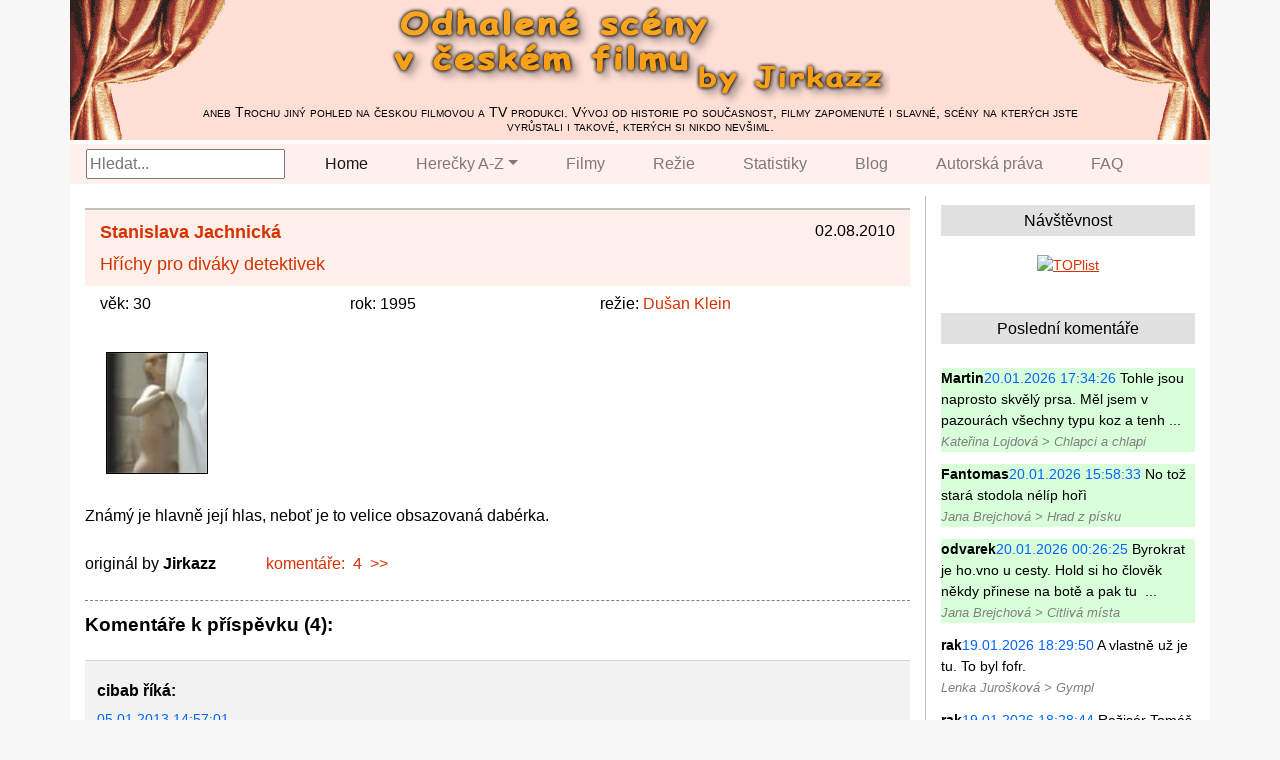

--- FILE ---
content_type: text/html; charset=UTF-8
request_url: https://jirkazz.gzk.cz/record/614/
body_size: 3841
content:
<!DOCTYPE html>
<html lang="cs">
<head>
  <meta charset="UTF-8">
  <meta name="viewport" content="width=device-width, initial-scale=1, shrink-to-fit=no">
  <meta http-equiv="x-ua-compatible" content="ie=edge">
  <title>Odhalené scény by Jirkazz</title>
  <!-- MDB icon -->
  <link rel="icon" href="/web/vendor/mdb/img/mdb-favicon.ico" type="image/x-icon">
  <!-- Bootstrap core CSS -->
  <link rel="stylesheet" href="/web/vendor/bootstrap/css/bootstrap.min.css">
  <!-- jQuery -->
  <script src="/web/vendor/jquery/js/jquery.min.js"></script>
  <!-- Bootstrap core JavaScript -->
  <script src="/web/vendor/bootstrap/js/bootstrap.min.js"></script>
  <!-- Popper JavaScript -->
  <script src="/web/vendor/popper/js/popper.min.js"></script>
  <!-- Fancybox -->
  <link rel="stylesheet" href="/web/vendor/fancybox/jquery.fancybox.min.css">
  <script src="/web/vendor/fancybox/jquery.fancybox.min.js"></script>
  <!-- Charts  -->
  <link rel="stylesheet" href="https://cdn.jsdelivr.net/npm/charts.css/dist/charts.min.css">
  <!-- Custom styles  -->
  <link rel="stylesheet" href="/web/css/style.css">
        <script>
		// AJAX call for autocomplete
		$(document).ready(function() {
			$("#search-box").keyup(function() {
				$.ajax({
					type: "POST",
					url: "/web/search-box.php",
					data: 'keyword=' + $(this).val(),
					beforeSend: function() {
						$("#search-box").css("background", "#FFF url(web/images/LoaderIcon.gif) no-repeat 165px");
					},
					success: function(data) {
						$("#suggesstion-box").show();
						$("#suggesstion-box").html(data);
						$("#search-box").css("background", "#FFF");
					}
				});
			});
		});
		</script>

</head>
<body id="page-top" class="index">


<!-- Header -->
<header>
    <div class="container" id="maincontent" tabindex="-1">
        <div class="row">
            <div class="col-lg-12 px-0 header-background">
			<img class="header-right" src="/web/images/header-right.png" alt="header">
			<img class="header-left" src="/web/images/header-left.png" alt="header">
			<a href="https://jirkazz.gzk.cz"><img class="header-center" src="/web/images/header-center.png" alt="header"></a>
            <div class="header-text">aneb Trochu jiný pohled na českou filmovou a TV produkci. Vývoj od historie po současnost,
filmy zapomenuté i slavné, scény na kterých jste vyrůstali i takové, kterých si nikdo nevšiml.</div>
            </div>
        </div>

        <div class="row">
        <div class="col-lg-12 px-0" style="background-color:#fedfd6;">

	<nav class="navbar navbar-expand-lg navbar-light bg-light py-0">
	  <button class="navbar-toggler" type="button" data-toggle="collapse" data-target="#navbarNavDropdown" aria-controls="navbarNavDropdown" aria-expanded="false" aria-label="Toggle navigation">
	    <span class="navbar-toggler-icon"></span></button><div class="collapse navbar-collapse" id="navbarNavDropdown">
        <div class="frmSearch mr-3">
        <input type="text" id="search-box" placeholder="Hledat...">
        <div id="suggesstion-box" class="position-absolute" style="z-index:9999"></div>
    	</div>

	    <ul class="navbar-nav">
	      <li class="nav-item active px-3 py-0">
	        <a class="nav-link" href="/">Home <span class="sr-only">(current)</span></a>
	      </li>
	      <li class="nav-item dropdown px-3 py-0">
	        <a class="nav-link dropdown-toggle" href="#" id="navbarDropdownMenuLink" role="button" data-toggle="dropdown" aria-haspopup="true" aria-expanded="false">Herečky A-Z</a>
	        <div class="dropdown-menu" aria-labelledby="navbarDropdownMenuLink"><a class="dropdown-item" href="/letter/a/">A</a><a class="dropdown-item" href="/letter/b/">B</a><a class="dropdown-item" href="/letter/c/">C</a><a class="dropdown-item" href="/letter/d/">D</a><a class="dropdown-item" href="/letter/e/">E</a><a class="dropdown-item" href="/letter/f/">F</a><a class="dropdown-item" href="/letter/g/">G</a><a class="dropdown-item" href="/letter/h/">H</a><a class="dropdown-item" href="/letter/ch/">CH</a><a class="dropdown-item" href="/letter/i/">I</a><a class="dropdown-item" href="/letter/j/">J</a><a class="dropdown-item" href="/letter/k/">K</a><a class="dropdown-item" href="/letter/l/">L</a><a class="dropdown-item" href="/letter/m/">M</a><a class="dropdown-item" href="/letter/n/">N</a><a class="dropdown-item" href="/letter/o/">O</a><a class="dropdown-item" href="/letter/p/">P</a><a class="dropdown-item" href="/letter/q/">Q</a><a class="dropdown-item" href="/letter/r/">R</a><a class="dropdown-item" href="/letter/s/">S</a><a class="dropdown-item" href="/letter/t/">T</a><a class="dropdown-item" href="/letter/u/">U</a><a class="dropdown-item" href="/letter/v/">V</a><a class="dropdown-item" href="/letter/w/">W</a><a class="dropdown-item" href="/letter/x/">X</a><a class="dropdown-item" href="/letter/y/">Y</a><a class="dropdown-item" href="/letter/z/">Z</a><a class="dropdown-item" href="/name/">all</a></div>
	      </li>
	      <li class="nav-item px-3 py-0">
	        <a class="nav-link" href="/title/">Filmy</a>
	      </li>
	      <li class="nav-item px-3 py-0">
	        <a class="nav-link" href="/director/">Režie</a>
	      </li>
	      <li class="nav-item px-3 py-0">
	        <a class="nav-link" href="/stats/">Statistiky</a>
	      </li>
	      <li class="nav-item px-3 py-0">
	        <a class="nav-link" href="/blog/">Blog</a>
	      </li>
	      <li class="nav-item px-3 py-0">
	        <a class="nav-link" href="/autorska-prava/">Autorská práva</a>
	      </li>
	      <li class="nav-item px-3 py-0">
	        <a class="nav-link" href="/faq/">FAQ</a>
	      </li>

	    </ul>
	  </div>
	</nav>
    </div>
    </div>
    </div>
</header>


<div class="container content">
  <div class="row"><div class="col-sm-9">
    <div class="record">
    <div class="header">
	<div class="date">02.08.2010</div>
	<div class="name"><a href="/name/jachnicka/">Stanislava Jachnická</a></div>
	<div class="movie"><a href="/title/hrichy-pro-divaky-detektivek/">Hříchy pro diváky detektivek</a></div>
    </div>
	    <div class="subheader">
		<div class="age">věk: 30</div>
		<div class="year">rok: 1995</div>
		<div class="director">režie: <a href="/director/klein/">Dušan Klein</a></div>
	    </div>
    <div class="images"><a data-fancybox="jachnicka-hrichy-pro-divaky-detektivek" href="/j/jachnicka-hrichy-pro-divaky-detektivek-01.jpg" class="fancybox"><img title="otevřít v plné velikosti..." alt="náhled" src="/j/jachnicka-hrichy-pro-divaky-detektivek-01-a.jpg"></a></div><div class="text">Známý je hlavně její hlas, neboť je to velice obsazovaná dabérka.</div><div class="text"><div>originál by <b>Jirkazz</b></div><div><a href="/record/614/#c" class="comments_link">komentáře:&nbsp;&nbsp;4&nbsp;&nbsp;&gt;&gt;</a></div></div>
    </div><div class="comments" id="c"><h2>Komentáře k příspěvku (4):</h2><div id="c5639"><p class="name"><span>cibab</span> říká:</p>
		        <p class="date">05.01.2013 14:57:01</p>
		        <p class="text">Čím starší, tím hezčí. Pohledná Denisa ze seriálu Ulice.</p>
                </div><div id="c15452"><p class="name"><span>#TFS</span> říká:</p>
		        <p class="date">18.08.2022 17:55:24</p>
		        <p class="text">Bruh, ta oblečená fotka mě bere víc.. No 100 lidí 100 chutí..<br />
</p>
                </div><div id="c17810"><p class="name"><span>Varga</span> říká:</p>
		        <p class="date">23.07.2023 11:30:49</p>
		        <p class="text">A proč tam vlastně byla nahatá?</p>
                </div><div id="c17811"><p class="name"><span>Proč asi</span> říká:</p>
		        <p class="date">23.07.2023 11:36:28</p>
		        <p class="text">Protože jí židák Klein sebral šaty a prodal je do frcu.</p>
                </div><h2 class="newcom">Zanechte komentář</h2><form action="/record/614/#c" method="post">
    <p><input type="text" style="width:200px;" name="com_autor" value="">
	<span>Jméno</span></p>
	<p><input type="text" style="width:200px;" name="com_heslo" size="22" value="">
	<span>Heslo <small>(nepovinné, vyplňují pouze registrovaní)</small></span></p>
	<p><input type="text" name="com_email" style="width:200px;"  value="">
   	<span>E-mail <small>(nepovinné, nebude zobrazen)</small></span></p>
	<p><textarea name="com_text" rows="5" style="width:100%"></textarea></p><p>Jaký je součet 1 a 5 ? <input type="text" name="com_soucet" value="" size="2"> <span><small>(povinné - ochrana proti spamu)</small></span> <input type="hidden" name="com_answer" value="6"></p>
	<p><input name="submit" type="submit" value="Odeslat"></p>
	</form></div> </div>
  <div class="col-sm-3 sidebar">
      <div class="box">
      <h3>Návštěvnost</h3><p class="text-center">
		<a href="https://www.toplist.cz/"><script>
		<!--
		document.write ('<img src="https://toplist.cz/count.asp?id=64134&amp;logo=mc&http='+escape(document.referrer)+'&wi='+escape(window.screen.width)+'&he='+escape(window.screen.height)+'&cd='+escape(window.screen.colorDepth)+'&t='+escape(document.title)+'" width="88" height="60" border=0 alt="TOPlist" >');
		//--></script><noscript><img src="https://toplist.cz/count.asp?id=64134&amp;logo=mc" style="border:none;"
		alt="TOPlist" width="88" height="60"></noscript></a></p></div>
      <div class="box" id="comments">
      <h3>Poslední komentáře</h3><a href="/record/356/#c24086" class="comm_last today" title="posledních 24 hodin"> <span class="name">Martin</span> <span class="date">20.01.2026 17:34:26</span>
        Tohle jsou naprosto skvělý prsa. Měl jsem v pazourách všechny typu koz a tenh&nbsp;...<br><span class="topic">Kateřina Lojdová > Chlapci a chlapi</span></a><a href="/record/232/#c24085" class="comm_last today" title="posledních 24 hodin"> <span class="name">Fantomas</span> <span class="date">20.01.2026 15:58:33</span>
        No tož stará stodola nélíp hořì<br><span class="topic">Jana Brejchová > Hrad z písku</span></a><a href="/record/1213/#c24084" class="comm_last today" title="posledních 24 hodin"> <span class="name">odvarek</span> <span class="date">20.01.2026 00:26:25</span>
        Byrokrat je ho.vno u cesty. Hold si ho člověk někdy přinese na botě a pak tu &nbsp;...<br><span class="topic">Jana Brejchová > Citlivá místa</span></a><a href="/record/490/#c24083" class="comm_last" title="přejít na komentář..."> <span class="name">rak</span> <span class="date">19.01.2026 18:29:50</span>
        A vlastně už je tu. To byl fofr.<br><span class="topic">Lenka Jurošková > Gympl</span></a><a href="/record/490/#c24082" class="comm_last" title="přejít na komentář..."> <span class="name">rak</span> <span class="date">19.01.2026 18:28:44</span>
        Režisér Tomáš Vorel si ve svém aktuálním Džobu pochvaluje Dianu Dulínkovou. T&nbsp;...<br><span class="topic">Lenka Jurošková > Gympl</span></a><a href="/record/1427/#c24081" class="comm_last" title="přejít na komentář..."> <span class="name">Fantomas</span> <span class="date">19.01.2026 14:04:51</span>
        Škoda, že neukázala víc.<br><span class="topic">Aneta Kernová > Když prší slzy</span></a></div>
      <div class="box">
      <h3>Okoun.cz</h3>
      <p>Diskuse k webu, resp. dnes už je tento web spíše přívěskem diskuse.<br>
      <a href="https://www.okoun.cz/boards/ceskoslovenske_celebrity_-_jirkazz" target="_blank">
      https://www.okoun.cz/boards/ceskoslovenske_celebrity_-_jirkazz</a><br>
	  Jestli chtete něco probrat, stavte se.</p>
	  </div>
    </div>
  </div></div>

<footer class="text-center">
    <div class="container">
        <div class="row">
            <div class="col-lg-12 pt-3 pb-0">
    <p class="">(c) 2003-2026 Jirkazz, použité materiály patří uvedeným autorům a na webu jsou použity pouze jako citace resp. ukázky dokumentující vývoj českého filmu</p>
        </div>
    </div>
    </div>
</footer>

</body>
</html>

--- FILE ---
content_type: text/css; charset=utf-8
request_url: https://cdn.jsdelivr.net/npm/charts.css/dist/charts.min.css
body_size: 5419
content:
@property --color-1{syntax:"<color>";initial-value:#0000;inherits:true}@property --color-2{syntax:"<color>";initial-value:#0000;inherits:true}@property --color-3{syntax:"<color>";initial-value:#0000;inherits:true}@property --color-4{syntax:"<color>";initial-value:#0000;inherits:true}@property --color-5{syntax:"<color>";initial-value:#0000;inherits:true}@property --color-6{syntax:"<color>";initial-value:#0000;inherits:true}@property --color-7{syntax:"<color>";initial-value:#0000;inherits:true}@property --color-8{syntax:"<color>";initial-value:#0000;inherits:true}@property --color-9{syntax:"<color>";initial-value:#0000;inherits:true}@property --color-10{syntax:"<color>";initial-value:#0000;inherits:true}@property --color{syntax:"<color>";inherits:true}@property --chart-bg-color{syntax:"<color>";inherits:true}@property --aspect-ratio{syntax:"<ratio>";initial-value:auto;inherits:true}@property --data-position{syntax:"<content-position>";inherits:true}@property --labels-size{syntax:"<length>";initial-value:0;inherits:true}@property --labels-align-block{syntax:"<string>";inherits:true}@property --labels-align-inline{syntax:"<string>";inherits:true}@property --primary-axis-width{syntax:"<length>";initial-value:1px;inherits:true}@property --secondary-axes-width{syntax:"<length>";initial-value:1px;inherits:true}@property --data-axes-width{syntax:"<length>";initial-value:1px;inherits:true}@property --legend-border-width{syntax:"<length>";initial-value:1px;inherits:true}@property --primary-axis-style{syntax:"<line-style>";initial-value:solid;inherits:true}@property --secondary-axes-style{syntax:"<line-style>";initial-value:solid;inherits:true}@property --data-axes-style{syntax:"<line-style>";initial-value:solid;inherits:true}@property --legend-border-style{syntax:"<line-style>";initial-value:solid;inherits:true}@property --primary-axis-color{syntax:"<color>";initial-value:#0000;inherits:true}@property --secondary-axes-color{syntax:"<color>";initial-value:#0000;inherits:true}@property --data-axes-color{syntax:"<color>";initial-value:#0000;inherits:true}@property --legend-border-color{syntax:"<color>";initial-value:#0000;inherits:true}@property --start{syntax:"<number>";inherits:true}@property --end{syntax:"<number>";inherits:true}@property --size{syntax:"<number>";inherits:true}@property --line-size{syntax:"<number>";inherits:true}.charts-css{--color-1:#f03232bf;--color-2:#ffb432bf;--color-3:#ffdc5abf;--color-4:#64d250bf;--color-5:#5aa5ffbf;--color-6:#aa5af0bf;--color-7:#b4b4b4bf;--color-8:#6e6e6ebf;--color-9:#aa966ebf;--color-10:#823214bf;--chart-bg-color:#f5f5f5;--primary-axis-color:#000;--primary-axis-style:solid;--primary-axis-width:1px;--secondary-axes-color:#00000026;--secondary-axes-style:solid;--secondary-axes-width:1px;--data-axes-color:#00000026;--data-axes-style:solid;--data-axes-width:1px;--legend-border-color:#c8c8c8;--legend-border-style:solid;--legend-border-width:1px;border:0;display:block;height:100%;margin:0 auto;padding:0;position:relative;-webkit-print-color-adjust:exact;print-color-adjust:exact;width:100%}.charts-css,.charts-css *,.charts-css ::after,.charts-css ::before,.charts-css::after,.charts-css::before{box-sizing:border-box}table.charts-css{background-color:initial;border-collapse:collapse;border-spacing:0;empty-cells:show;overflow:initial}table.charts-css caption,table.charts-css colgroup,table.charts-css tbody,table.charts-css td,table.charts-css th,table.charts-css thead,table.charts-css tr{background-color:initial;border:0;display:block;margin:0;padding:0}.charts-css.area.show-labels th.hide-label,.charts-css.area.show-labels tr.hide-label th,.charts-css.area:not(.show-labels) tbody tr th,.charts-css.bar.show-labels th.hide-label,.charts-css.bar.show-labels tr.hide-label th,.charts-css.bar:not(.show-labels) tbody tr th,.charts-css.column.show-labels th.hide-label,.charts-css.column.show-labels tr.hide-label th,.charts-css.column:not(.show-labels) tbody tr th,.charts-css.hide-data .data,.charts-css.hide-data .data:not(:focus):not(:focus-within),.charts-css.line.show-labels th.hide-label,.charts-css.line.show-labels tr.hide-label th,.charts-css.line:not(.show-labels) tbody tr th,.charts-css.pie tbody tr th,.charts-css.polar tbody tr,.charts-css.radar tbody tr,.charts-css.radial tbody tr,.charts-css:not(.show-heading) caption,table.charts-css colgroup,table.charts-css tfoot,table.charts-css thead{clip:rect(0,0,0,0);border:0;clip-path:inset(50%);height:1px;margin:-1px;overflow:hidden;padding:0;position:absolute;white-space:nowrap;width:1px}table.charts-css tbody{position:relative}ol.charts-css,ul.charts-css{list-style-type:none}ol.charts-css li,ul.charts-css li{border:0;margin:0;padding:0}.charts-css.show-heading caption{display:block;width:100%}.charts-css.area tbody tr td:nth-of-type(10n+1)::before,.charts-css.bar tbody tr:nth-of-type(10n+1) td,.charts-css.bar.multiple tbody tr td:nth-of-type(10n+1),.charts-css.column tbody tr:nth-of-type(10n+1) td,.charts-css.column.multiple tbody tr td:nth-of-type(10n+1),.charts-css.line tbody tr td:nth-of-type(10n+1)::before{background:var(--color,var(--color-1))}.charts-css.pie tbody tr:nth-of-type(10n+1) td,.charts-css.pie.multiple tbody tr td:nth-of-type(10n+1){--c:var(--color,var(--color-1,#0000))}.charts-css.area tbody tr td:nth-of-type(10n+2)::before,.charts-css.bar tbody tr:nth-of-type(10n+2) td,.charts-css.bar.multiple tbody tr td:nth-of-type(10n+2),.charts-css.column tbody tr:nth-of-type(10n+2) td,.charts-css.column.multiple tbody tr td:nth-of-type(10n+2),.charts-css.line tbody tr td:nth-of-type(10n+2)::before{background:var(--color,var(--color-2))}.charts-css.pie tbody tr:nth-of-type(10n+2) td,.charts-css.pie.multiple tbody tr td:nth-of-type(10n+2){--c:var(--color,var(--color-2,#0000))}.charts-css.area tbody tr td:nth-of-type(10n+3)::before,.charts-css.bar tbody tr:nth-of-type(10n+3) td,.charts-css.bar.multiple tbody tr td:nth-of-type(10n+3),.charts-css.column tbody tr:nth-of-type(10n+3) td,.charts-css.column.multiple tbody tr td:nth-of-type(10n+3),.charts-css.line tbody tr td:nth-of-type(10n+3)::before{background:var(--color,var(--color-3))}.charts-css.pie tbody tr:nth-of-type(10n+3) td,.charts-css.pie.multiple tbody tr td:nth-of-type(10n+3){--c:var(--color,var(--color-3,#0000))}.charts-css.area tbody tr td:nth-of-type(10n+4)::before,.charts-css.bar tbody tr:nth-of-type(10n+4) td,.charts-css.bar.multiple tbody tr td:nth-of-type(10n+4),.charts-css.column tbody tr:nth-of-type(10n+4) td,.charts-css.column.multiple tbody tr td:nth-of-type(10n+4),.charts-css.line tbody tr td:nth-of-type(10n+4)::before{background:var(--color,var(--color-4))}.charts-css.pie tbody tr:nth-of-type(10n+4) td,.charts-css.pie.multiple tbody tr td:nth-of-type(10n+4){--c:var(--color,var(--color-4,#0000))}.charts-css.area tbody tr td:nth-of-type(10n+5)::before,.charts-css.bar tbody tr:nth-of-type(10n+5) td,.charts-css.bar.multiple tbody tr td:nth-of-type(10n+5),.charts-css.column tbody tr:nth-of-type(10n+5) td,.charts-css.column.multiple tbody tr td:nth-of-type(10n+5),.charts-css.line tbody tr td:nth-of-type(10n+5)::before{background:var(--color,var(--color-5))}.charts-css.pie tbody tr:nth-of-type(10n+5) td,.charts-css.pie.multiple tbody tr td:nth-of-type(10n+5){--c:var(--color,var(--color-5,#0000))}.charts-css.area tbody tr td:nth-of-type(10n+6)::before,.charts-css.bar tbody tr:nth-of-type(10n+6) td,.charts-css.bar.multiple tbody tr td:nth-of-type(10n+6),.charts-css.column tbody tr:nth-of-type(10n+6) td,.charts-css.column.multiple tbody tr td:nth-of-type(10n+6),.charts-css.line tbody tr td:nth-of-type(10n+6)::before{background:var(--color,var(--color-6))}.charts-css.pie tbody tr:nth-of-type(10n+6) td,.charts-css.pie.multiple tbody tr td:nth-of-type(10n+6){--c:var(--color,var(--color-6,#0000))}.charts-css.area tbody tr td:nth-of-type(10n+7)::before,.charts-css.bar tbody tr:nth-of-type(10n+7) td,.charts-css.bar.multiple tbody tr td:nth-of-type(10n+7),.charts-css.column tbody tr:nth-of-type(10n+7) td,.charts-css.column.multiple tbody tr td:nth-of-type(10n+7),.charts-css.line tbody tr td:nth-of-type(10n+7)::before{background:var(--color,var(--color-7))}.charts-css.pie tbody tr:nth-of-type(10n+7) td,.charts-css.pie.multiple tbody tr td:nth-of-type(10n+7){--c:var(--color,var(--color-7,#0000))}.charts-css.area tbody tr td:nth-of-type(10n+8)::before,.charts-css.bar tbody tr:nth-of-type(10n+8) td,.charts-css.bar.multiple tbody tr td:nth-of-type(10n+8),.charts-css.column tbody tr:nth-of-type(10n+8) td,.charts-css.column.multiple tbody tr td:nth-of-type(10n+8),.charts-css.line tbody tr td:nth-of-type(10n+8)::before{background:var(--color,var(--color-8))}.charts-css.pie tbody tr:nth-of-type(10n+8) td,.charts-css.pie.multiple tbody tr td:nth-of-type(10n+8){--c:var(--color,var(--color-8,#0000))}.charts-css.area tbody tr td:nth-of-type(10n+9)::before,.charts-css.bar tbody tr:nth-of-type(10n+9) td,.charts-css.bar.multiple tbody tr td:nth-of-type(10n+9),.charts-css.column tbody tr:nth-of-type(10n+9) td,.charts-css.column.multiple tbody tr td:nth-of-type(10n+9),.charts-css.line tbody tr td:nth-of-type(10n+9)::before{background:var(--color,var(--color-9))}.charts-css.pie tbody tr:nth-of-type(10n+9) td,.charts-css.pie.multiple tbody tr td:nth-of-type(10n+9){--c:var(--color,var(--color-9,#0000))}.charts-css.area tbody tr td:nth-of-type(10n+10)::before,.charts-css.bar tbody tr:nth-of-type(10n+10) td,.charts-css.bar.multiple tbody tr td:nth-of-type(10n+10),.charts-css.column tbody tr:nth-of-type(10n+10) td,.charts-css.column.multiple tbody tr td:nth-of-type(10n+10),.charts-css.line tbody tr td:nth-of-type(10n+10)::before{background:var(--color,var(--color-10))}.charts-css.pie tbody tr:nth-of-type(10n+10) td,.charts-css.pie.multiple tbody tr td:nth-of-type(10n+10){--c:var(--color,var(--color-10,#0000))}.charts-css .data{display:flex}.charts-css.show-data-on-hover .data{opacity:0;transition-duration:.3s}.charts-css.pie.show-data-on-hover tbody:hover .data,.charts-css.polar.show-data-on-hover tbody:hover .data,.charts-css.radar.show-data-on-hover tbody:hover .data,.charts-css.radial.show-data-on-hover tbody:hover .data,.charts-css.show-data-on-hover tr:hover .data{opacity:1;transition-duration:.3s}.charts-css.bar.data-center tbody tr td,.charts-css.column.data-center tbody tr td{--data-position:center}.charts-css.bar.data-end.reverse tbody tr td,.charts-css.bar.data-outside.reverse tbody tr td,.charts-css.bar.data-start:not(.reverse) tbody tr td,.charts-css.column.data-end:not(.reverse) tbody tr td,.charts-css.column.data-outside:not(.reverse) tbody tr td,.charts-css.column.data-start.reverse tbody tr td{--data-position:flex-start}.charts-css.bar.data-end:not(.reverse) tbody tr td,.charts-css.bar.data-outside:not(.reverse) tbody tr td,.charts-css.bar.data-start.reverse tbody tr td,.charts-css.column.data-end.reverse tbody tr td,.charts-css.column.data-outside.reverse tbody tr td,.charts-css.column.data-start:not(.reverse) tbody tr td{--data-position:flex-end}.charts-css.bar.data-outside.reverse tbody tr td .data:dir(rtl),.charts-css.bar.data-outside:not(.reverse) tbody tr td .data:dir(ltr),.charts-css.bar.reverse tbody tr td .data.outside:dir(rtl),.charts-css.bar:not(.reverse) tbody tr td .data.outside:dir(ltr){transform:translateX(100%)}.charts-css.bar.data-outside.reverse tbody tr td .data:dir(ltr),.charts-css.bar.data-outside:not(.reverse) tbody tr td .data:dir(rtl),.charts-css.bar.reverse tbody tr td .data.outside:dir(ltr),.charts-css.bar:not(.reverse) tbody tr td .data.outside:dir(rtl){transform:translateX(-100%)}.charts-css.column.data-outside:not(.reverse) tbody tr td .data,.charts-css.column:not(.reverse) tbody tr td .data.outside{transform:translateY(-100%)}.charts-css.column.data-outside.reverse tbody tr td .data,.charts-css.column.reverse tbody tr td .data.outside{transform:translateY(100%)}.charts-css.area.reverse tbody tr td .data.inside,.charts-css.area.reverse tbody tr td.inside .data,.charts-css.area:not(.reverse) tbody tr td .data.inside,.charts-css.area:not(.reverse) tbody tr td.inside .data,.charts-css.bar.reverse tbody tr td .data.inside,.charts-css.bar.reverse tbody tr td.inside .data,.charts-css.bar:not(.reverse) tbody tr td .data.inside,.charts-css.bar:not(.reverse) tbody tr td.inside .data,.charts-css.column.reverse tbody tr td .data.inside,.charts-css.column.reverse tbody tr td.inside .data,.charts-css.column:not(.reverse) tbody tr td .data.inside,.charts-css.column:not(.reverse) tbody tr td.inside .data,.charts-css.line.reverse tbody tr td .data.inside,.charts-css.line.reverse tbody tr td.inside .data,.charts-css.line:not(.reverse) tbody tr td .data.inside,.charts-css.line:not(.reverse) tbody tr td.inside .data{transform:unset}.charts-css.bar{--labels-size:80px}.charts-css.area:not(.show-labels),.charts-css.bar:not(.show-labels),.charts-css.column:not(.show-labels),.charts-css.line:not(.show-labels){--labels-size:0}.charts-css.bar.show-labels tbody tr th{align-items:var(--labels-align-block,center);display:flex;flex-direction:row;gap:5px}.charts-css.bar.show-labels.reverse.reverse-labels tbody tr th,.charts-css.bar.show-labels:not(.reverse):not(.reverse-labels) tbody tr th{justify-content:var(--labels-align-inline,flex-start)}.charts-css.bar.show-labels.reverse:not(.reverse-labels) tbody tr th,.charts-css.bar.show-labels:not(.reverse).reverse-labels tbody tr th{justify-content:var(--labels-align-inline,flex-end)}.charts-css.area,.charts-css.column,.charts-css.line{--labels-size:1.5rem}.charts-css.area.show-labels tbody tr th,.charts-css.column.show-labels tbody tr th,.charts-css.line.show-labels tbody tr th{align-items:var(--labels-align-inline,center);display:flex;flex-direction:column}.charts-css.area.show-labels.reverse.reverse-labels tbody tr th,.charts-css.area.show-labels:not(.reverse):not(.reverse-labels) tbody tr th,.charts-css.column.show-labels.reverse.reverse-labels tbody tr th,.charts-css.column.show-labels:not(.reverse):not(.reverse-labels) tbody tr th,.charts-css.line.show-labels.reverse.reverse-labels tbody tr th,.charts-css.line.show-labels:not(.reverse):not(.reverse-labels) tbody tr th{justify-content:var(--labels-align-block,flex-end)}.charts-css.area.show-labels.reverse:not(.reverse-labels) tbody tr th,.charts-css.area.show-labels:not(.reverse).reverse-labels tbody tr th,.charts-css.column.show-labels.reverse:not(.reverse-labels) tbody tr th,.charts-css.column.show-labels:not(.reverse).reverse-labels tbody tr th,.charts-css.line.show-labels.reverse:not(.reverse-labels) tbody tr th,.charts-css.line.show-labels:not(.reverse).reverse-labels tbody tr th{justify-content:var(--labels-align-block,flex-start)}.charts-css.area.labels-align-inline-start tbody tr th,.charts-css.bar.labels-align-inline-start tbody tr th,.charts-css.column.labels-align-inline-start tbody tr th,.charts-css.line.labels-align-inline-start tbody tr th{--labels-align-inline:flex-start}.charts-css.area.labels-align-inline-end tbody tr th,.charts-css.bar.labels-align-inline-end tbody tr th,.charts-css.column.labels-align-inline-end tbody tr th,.charts-css.line.labels-align-inline-end tbody tr th{--labels-align-inline:flex-end}.charts-css.area.labels-align-inline-center tbody tr th,.charts-css.bar.labels-align-inline-center tbody tr th,.charts-css.column.labels-align-inline-center tbody tr th,.charts-css.line.labels-align-inline-center tbody tr th{--labels-align-inline:center}.charts-css.area.labels-align-block-start tbody tr th,.charts-css.bar.labels-align-block-start tbody tr th,.charts-css.column.labels-align-block-start tbody tr th,.charts-css.line.labels-align-block-start tbody tr th{--labels-align-block:flex-start}.charts-css.area.labels-align-block-end tbody tr th,.charts-css.bar.labels-align-block-end tbody tr th,.charts-css.column.labels-align-block-end tbody tr th,.charts-css.line.labels-align-block-end tbody tr th{--labels-align-block:flex-end}.charts-css.area.labels-align-block-center tbody tr th,.charts-css.bar.labels-align-block-center tbody tr th,.charts-css.column.labels-align-block-center tbody tr th,.charts-css.line.labels-align-block-center tbody tr th{--labels-align-block:center}.charts-css.area.show-primary-axis:not(.reverse) tbody tr,.charts-css.column.show-primary-axis:not(.reverse) tbody tr,.charts-css.line.show-primary-axis:not(.reverse) tbody tr{border-block-end:var(--primary-axis-width) var(--primary-axis-style) var(--primary-axis-color)}.charts-css.area.show-primary-axis.reverse tbody tr,.charts-css.column.show-primary-axis.reverse tbody tr,.charts-css.line.show-primary-axis.reverse tbody tr{border-block-start:var(--primary-axis-width) var(--primary-axis-style) var(--primary-axis-color)}.charts-css.area.show-1-secondary-axes:not(.reverse) tbody tr,.charts-css.column.show-1-secondary-axes:not(.reverse) tbody tr,.charts-css.line.show-1-secondary-axes:not(.reverse) tbody tr{background-image:linear-gradient(var(--secondary-axes-color) var(--secondary-axes-width),#0000 var(--secondary-axes-width));background-size:100% calc(100% / 1)}.charts-css.area.show-1-secondary-axes.reverse tbody tr,.charts-css.column.show-1-secondary-axes.reverse tbody tr,.charts-css.line.show-1-secondary-axes.reverse tbody tr{background-image:linear-gradient(0deg,var(--secondary-axes-color) var(--secondary-axes-width),#0000 var(--secondary-axes-width));background-size:100% calc(100% / 1)}.charts-css.area.show-2-secondary-axes:not(.reverse) tbody tr,.charts-css.column.show-2-secondary-axes:not(.reverse) tbody tr,.charts-css.line.show-2-secondary-axes:not(.reverse) tbody tr{background-image:linear-gradient(var(--secondary-axes-color) var(--secondary-axes-width),#0000 var(--secondary-axes-width));background-size:100% calc(100% / 2)}.charts-css.area.show-2-secondary-axes.reverse tbody tr,.charts-css.column.show-2-secondary-axes.reverse tbody tr,.charts-css.line.show-2-secondary-axes.reverse tbody tr{background-image:linear-gradient(0deg,var(--secondary-axes-color) var(--secondary-axes-width),#0000 var(--secondary-axes-width));background-size:100% calc(100% / 2)}.charts-css.area.show-3-secondary-axes:not(.reverse) tbody tr,.charts-css.column.show-3-secondary-axes:not(.reverse) tbody tr,.charts-css.line.show-3-secondary-axes:not(.reverse) tbody tr{background-image:linear-gradient(var(--secondary-axes-color) var(--secondary-axes-width),#0000 var(--secondary-axes-width));background-size:100% calc(100% / 3)}.charts-css.area.show-3-secondary-axes.reverse tbody tr,.charts-css.column.show-3-secondary-axes.reverse tbody tr,.charts-css.line.show-3-secondary-axes.reverse tbody tr{background-image:linear-gradient(0deg,var(--secondary-axes-color) var(--secondary-axes-width),#0000 var(--secondary-axes-width));background-size:100% calc(100% / 3)}.charts-css.area.show-4-secondary-axes:not(.reverse) tbody tr,.charts-css.column.show-4-secondary-axes:not(.reverse) tbody tr,.charts-css.line.show-4-secondary-axes:not(.reverse) tbody tr{background-image:linear-gradient(var(--secondary-axes-color) var(--secondary-axes-width),#0000 var(--secondary-axes-width));background-size:100% calc(100% / 4)}.charts-css.area.show-4-secondary-axes.reverse tbody tr,.charts-css.column.show-4-secondary-axes.reverse tbody tr,.charts-css.line.show-4-secondary-axes.reverse tbody tr{background-image:linear-gradient(0deg,var(--secondary-axes-color) var(--secondary-axes-width),#0000 var(--secondary-axes-width));background-size:100% calc(100% / 4)}.charts-css.area.show-5-secondary-axes:not(.reverse) tbody tr,.charts-css.column.show-5-secondary-axes:not(.reverse) tbody tr,.charts-css.line.show-5-secondary-axes:not(.reverse) tbody tr{background-image:linear-gradient(var(--secondary-axes-color) var(--secondary-axes-width),#0000 var(--secondary-axes-width));background-size:100% calc(100% / 5)}.charts-css.area.show-5-secondary-axes.reverse tbody tr,.charts-css.column.show-5-secondary-axes.reverse tbody tr,.charts-css.line.show-5-secondary-axes.reverse tbody tr{background-image:linear-gradient(0deg,var(--secondary-axes-color) var(--secondary-axes-width),#0000 var(--secondary-axes-width));background-size:100% calc(100% / 5)}.charts-css.area.show-6-secondary-axes:not(.reverse) tbody tr,.charts-css.column.show-6-secondary-axes:not(.reverse) tbody tr,.charts-css.line.show-6-secondary-axes:not(.reverse) tbody tr{background-image:linear-gradient(var(--secondary-axes-color) var(--secondary-axes-width),#0000 var(--secondary-axes-width));background-size:100% calc(100% / 6)}.charts-css.area.show-6-secondary-axes.reverse tbody tr,.charts-css.column.show-6-secondary-axes.reverse tbody tr,.charts-css.line.show-6-secondary-axes.reverse tbody tr{background-image:linear-gradient(0deg,var(--secondary-axes-color) var(--secondary-axes-width),#0000 var(--secondary-axes-width));background-size:100% calc(100% / 6)}.charts-css.area.show-7-secondary-axes:not(.reverse) tbody tr,.charts-css.column.show-7-secondary-axes:not(.reverse) tbody tr,.charts-css.line.show-7-secondary-axes:not(.reverse) tbody tr{background-image:linear-gradient(var(--secondary-axes-color) var(--secondary-axes-width),#0000 var(--secondary-axes-width));background-size:100% calc(100% / 7)}.charts-css.area.show-7-secondary-axes.reverse tbody tr,.charts-css.column.show-7-secondary-axes.reverse tbody tr,.charts-css.line.show-7-secondary-axes.reverse tbody tr{background-image:linear-gradient(0deg,var(--secondary-axes-color) var(--secondary-axes-width),#0000 var(--secondary-axes-width));background-size:100% calc(100% / 7)}.charts-css.area.show-8-secondary-axes:not(.reverse) tbody tr,.charts-css.column.show-8-secondary-axes:not(.reverse) tbody tr,.charts-css.line.show-8-secondary-axes:not(.reverse) tbody tr{background-image:linear-gradient(var(--secondary-axes-color) var(--secondary-axes-width),#0000 var(--secondary-axes-width));background-size:100% calc(100% / 8)}.charts-css.area.show-8-secondary-axes.reverse tbody tr,.charts-css.column.show-8-secondary-axes.reverse tbody tr,.charts-css.line.show-8-secondary-axes.reverse tbody tr{background-image:linear-gradient(0deg,var(--secondary-axes-color) var(--secondary-axes-width),#0000 var(--secondary-axes-width));background-size:100% calc(100% / 8)}.charts-css.area.show-9-secondary-axes:not(.reverse) tbody tr,.charts-css.column.show-9-secondary-axes:not(.reverse) tbody tr,.charts-css.line.show-9-secondary-axes:not(.reverse) tbody tr{background-image:linear-gradient(var(--secondary-axes-color) var(--secondary-axes-width),#0000 var(--secondary-axes-width));background-size:100% calc(100% / 9)}.charts-css.area.show-9-secondary-axes.reverse tbody tr,.charts-css.column.show-9-secondary-axes.reverse tbody tr,.charts-css.line.show-9-secondary-axes.reverse tbody tr{background-image:linear-gradient(0deg,var(--secondary-axes-color) var(--secondary-axes-width),#0000 var(--secondary-axes-width));background-size:100% calc(100% / 9)}.charts-css.area.show-10-secondary-axes:not(.reverse) tbody tr,.charts-css.column.show-10-secondary-axes:not(.reverse) tbody tr,.charts-css.line.show-10-secondary-axes:not(.reverse) tbody tr{background-image:linear-gradient(var(--secondary-axes-color) var(--secondary-axes-width),#0000 var(--secondary-axes-width));background-size:100% calc(100% / 10)}.charts-css.area.show-10-secondary-axes.reverse tbody tr,.charts-css.column.show-10-secondary-axes.reverse tbody tr,.charts-css.line.show-10-secondary-axes.reverse tbody tr{background-image:linear-gradient(0deg,var(--secondary-axes-color) var(--secondary-axes-width),#0000 var(--secondary-axes-width));background-size:100% calc(100% / 10)}.charts-css.area.show-data-axes tbody tr,.charts-css.area.show-dataset-axes tbody tr td,.charts-css.column.show-data-axes tbody tr,.charts-css.column.show-dataset-axes tbody tr td,.charts-css.line.show-data-axes tbody tr,.charts-css.line.show-dataset-axes tbody tr td{border-inline-end:var(--data-axes-width) var(--data-axes-style) var(--data-axes-color)}.charts-css.area.show-data-axes.reverse-data tbody tr:last-of-type,.charts-css.area.show-data-axes:not(.reverse-data) tbody tr:first-of-type,.charts-css.area.show-dataset-axes.reverse-data tbody tr:last-of-type td,.charts-css.area.show-dataset-axes:not(.reverse-data) tbody tr:first-of-type td,.charts-css.column.show-data-axes.reverse-data tbody tr:last-of-type,.charts-css.column.show-data-axes:not(.reverse-data) tbody tr:first-of-type,.charts-css.column.show-dataset-axes.reverse-data tbody tr:last-of-type td,.charts-css.column.show-dataset-axes:not(.reverse-data) tbody tr:first-of-type td,.charts-css.line.show-data-axes.reverse-data tbody tr:last-of-type,.charts-css.line.show-data-axes:not(.reverse-data) tbody tr:first-of-type,.charts-css.line.show-dataset-axes.reverse-data tbody tr:last-of-type td,.charts-css.line.show-dataset-axes:not(.reverse-data) tbody tr:first-of-type td{border-inline-start:var(--data-axes-width) var(--data-axes-style) var(--data-axes-color)}.charts-css.bar.show-primary-axis:not(.reverse) tbody tr{border-inline-start:var(--primary-axis-width) var(--primary-axis-style) var(--primary-axis-color)}.charts-css.bar.show-primary-axis.reverse tbody tr{border-inline-end:var(--primary-axis-width) var(--primary-axis-style) var(--primary-axis-color)}.charts-css.bar.show-1-secondary-axes:not(.reverse) tbody tr{background-image:linear-gradient(-90deg,var(--secondary-axes-color) var(--secondary-axes-width),#0000 var(--secondary-axes-width));background-size:calc(100% / 1) 100%}.charts-css.bar.show-1-secondary-axes.reverse tbody tr{background-image:linear-gradient(90deg,var(--secondary-axes-color) var(--secondary-axes-width),#0000 var(--secondary-axes-width));background-size:calc(100% / 1) 100%}.charts-css.bar.show-2-secondary-axes:not(.reverse) tbody tr{background-image:linear-gradient(-90deg,var(--secondary-axes-color) var(--secondary-axes-width),#0000 var(--secondary-axes-width));background-size:calc(100% / 2) 100%}.charts-css.bar.show-2-secondary-axes.reverse tbody tr{background-image:linear-gradient(90deg,var(--secondary-axes-color) var(--secondary-axes-width),#0000 var(--secondary-axes-width));background-size:calc(100% / 2) 100%}.charts-css.bar.show-3-secondary-axes:not(.reverse) tbody tr{background-image:linear-gradient(-90deg,var(--secondary-axes-color) var(--secondary-axes-width),#0000 var(--secondary-axes-width));background-size:calc(100% / 3) 100%}.charts-css.bar.show-3-secondary-axes.reverse tbody tr{background-image:linear-gradient(90deg,var(--secondary-axes-color) var(--secondary-axes-width),#0000 var(--secondary-axes-width));background-size:calc(100% / 3) 100%}.charts-css.bar.show-4-secondary-axes:not(.reverse) tbody tr{background-image:linear-gradient(-90deg,var(--secondary-axes-color) var(--secondary-axes-width),#0000 var(--secondary-axes-width));background-size:calc(100% / 4) 100%}.charts-css.bar.show-4-secondary-axes.reverse tbody tr{background-image:linear-gradient(90deg,var(--secondary-axes-color) var(--secondary-axes-width),#0000 var(--secondary-axes-width));background-size:calc(100% / 4) 100%}.charts-css.bar.show-5-secondary-axes:not(.reverse) tbody tr{background-image:linear-gradient(-90deg,var(--secondary-axes-color) var(--secondary-axes-width),#0000 var(--secondary-axes-width));background-size:calc(100% / 5) 100%}.charts-css.bar.show-5-secondary-axes.reverse tbody tr{background-image:linear-gradient(90deg,var(--secondary-axes-color) var(--secondary-axes-width),#0000 var(--secondary-axes-width));background-size:calc(100% / 5) 100%}.charts-css.bar.show-6-secondary-axes:not(.reverse) tbody tr{background-image:linear-gradient(-90deg,var(--secondary-axes-color) var(--secondary-axes-width),#0000 var(--secondary-axes-width));background-size:calc(100% / 6) 100%}.charts-css.bar.show-6-secondary-axes.reverse tbody tr{background-image:linear-gradient(90deg,var(--secondary-axes-color) var(--secondary-axes-width),#0000 var(--secondary-axes-width));background-size:calc(100% / 6) 100%}.charts-css.bar.show-7-secondary-axes:not(.reverse) tbody tr{background-image:linear-gradient(-90deg,var(--secondary-axes-color) var(--secondary-axes-width),#0000 var(--secondary-axes-width));background-size:calc(100% / 7) 100%}.charts-css.bar.show-7-secondary-axes.reverse tbody tr{background-image:linear-gradient(90deg,var(--secondary-axes-color) var(--secondary-axes-width),#0000 var(--secondary-axes-width));background-size:calc(100% / 7) 100%}.charts-css.bar.show-8-secondary-axes:not(.reverse) tbody tr{background-image:linear-gradient(-90deg,var(--secondary-axes-color) var(--secondary-axes-width),#0000 var(--secondary-axes-width));background-size:calc(100% / 8) 100%}.charts-css.bar.show-8-secondary-axes.reverse tbody tr{background-image:linear-gradient(90deg,var(--secondary-axes-color) var(--secondary-axes-width),#0000 var(--secondary-axes-width));background-size:calc(100% / 8) 100%}.charts-css.bar.show-9-secondary-axes:not(.reverse) tbody tr{background-image:linear-gradient(-90deg,var(--secondary-axes-color) var(--secondary-axes-width),#0000 var(--secondary-axes-width));background-size:calc(100% / 9) 100%}.charts-css.bar.show-9-secondary-axes.reverse tbody tr{background-image:linear-gradient(90deg,var(--secondary-axes-color) var(--secondary-axes-width),#0000 var(--secondary-axes-width));background-size:calc(100% / 9) 100%}.charts-css.bar.show-10-secondary-axes:not(.reverse) tbody tr{background-image:linear-gradient(-90deg,var(--secondary-axes-color) var(--secondary-axes-width),#0000 var(--secondary-axes-width));background-size:calc(100% / 10) 100%}.charts-css.bar.show-10-secondary-axes.reverse tbody tr{background-image:linear-gradient(90deg,var(--secondary-axes-color) var(--secondary-axes-width),#0000 var(--secondary-axes-width));background-size:calc(100% / 10) 100%}.charts-css.bar.show-data-axes tbody tr,.charts-css.bar.show-dataset-axes tbody tr td{border-block-end:var(--data-axes-width) var(--data-axes-style) var(--data-axes-color)}.charts-css.bar.show-data-axes.reverse-data tbody tr:last-of-type,.charts-css.bar.show-data-axes:not(.reverse-data) tbody tr:first-of-type,.charts-css.bar.show-dataset-axes.reverse-data tbody tr:last-of-type td,.charts-css.bar.show-dataset-axes:not(.reverse-data) tbody tr:first-of-type td{border-block-start:var(--data-axes-width) var(--data-axes-style) var(--data-axes-color)}.charts-css.pie.show-primary-axis tbody,.charts-css.polar.show-primary-axis tbody,.charts-css.radar.show-primary-axis tbody,.charts-css.radial.show-primary-axis tbody{border:var(--primary-axis-width) var(--primary-axis-style) var(--primary-axis-color)}.charts-css.pie.show-1-secondary-axes tbody::after,.charts-css.polar.show-1-secondary-axes tbody::after,.charts-css.radar.show-1-secondary-axes tbody::after,.charts-css.radial.show-1-secondary-axes tbody::after{background:repeating-radial-gradient(closest-side,#0000 0,#0000 calc(100% / 2 - var(--secondary-axes-width)),var(--secondary-axes-color) calc(100% / 2 - var(--secondary-axes-width)),var(--secondary-axes-color) calc(100% / 2),#0000 calc(100% / 2 + var(--secondary-axes-width)),#0000 calc(100% / 2 + var(--secondary-axes-width)));border-radius:50%;content:"";height:100%;inset:0;position:absolute;width:100%;z-index:2}.charts-css.pie.show-2-secondary-axes tbody::after,.charts-css.polar.show-2-secondary-axes tbody::after,.charts-css.radar.show-2-secondary-axes tbody::after,.charts-css.radial.show-2-secondary-axes tbody::after{background:repeating-radial-gradient(closest-side,#0000 0,#0000 calc(100% / 3 - var(--secondary-axes-width)),var(--secondary-axes-color) calc(100% / 3 - var(--secondary-axes-width)),var(--secondary-axes-color) calc(100% / 3),#0000 calc(100% / 3 + var(--secondary-axes-width)),#0000 calc(100% / 3 + var(--secondary-axes-width)));border-radius:50%;content:"";height:100%;inset:0;position:absolute;width:100%;z-index:2}.charts-css.pie.show-3-secondary-axes tbody::after,.charts-css.polar.show-3-secondary-axes tbody::after,.charts-css.radar.show-3-secondary-axes tbody::after,.charts-css.radial.show-3-secondary-axes tbody::after{background:repeating-radial-gradient(closest-side,#0000 0,#0000 calc(100% / 4 - var(--secondary-axes-width)),var(--secondary-axes-color) calc(100% / 4 - var(--secondary-axes-width)),var(--secondary-axes-color) calc(100% / 4),#0000 calc(100% / 4 + var(--secondary-axes-width)),#0000 calc(100% / 4 + var(--secondary-axes-width)));border-radius:50%;content:"";height:100%;inset:0;position:absolute;width:100%;z-index:2}.charts-css.pie.show-4-secondary-axes tbody::after,.charts-css.polar.show-4-secondary-axes tbody::after,.charts-css.radar.show-4-secondary-axes tbody::after,.charts-css.radial.show-4-secondary-axes tbody::after{background:repeating-radial-gradient(closest-side,#0000 0,#0000 calc(100% / 5 - var(--secondary-axes-width)),var(--secondary-axes-color) calc(100% / 5 - var(--secondary-axes-width)),var(--secondary-axes-color) calc(100% / 5),#0000 calc(100% / 5 + var(--secondary-axes-width)),#0000 calc(100% / 5 + var(--secondary-axes-width)));border-radius:50%;content:"";height:100%;inset:0;position:absolute;width:100%;z-index:2}.charts-css.pie.show-5-secondary-axes tbody::after,.charts-css.polar.show-5-secondary-axes tbody::after,.charts-css.radar.show-5-secondary-axes tbody::after,.charts-css.radial.show-5-secondary-axes tbody::after{background:repeating-radial-gradient(closest-side,#0000 0,#0000 calc(100% / 6 - var(--secondary-axes-width)),var(--secondary-axes-color) calc(100% / 6 - var(--secondary-axes-width)),var(--secondary-axes-color) calc(100% / 6),#0000 calc(100% / 6 + var(--secondary-axes-width)),#0000 calc(100% / 6 + var(--secondary-axes-width)));border-radius:50%;content:"";height:100%;inset:0;position:absolute;width:100%;z-index:2}.charts-css.pie.show-6-secondary-axes tbody::after,.charts-css.polar.show-6-secondary-axes tbody::after,.charts-css.radar.show-6-secondary-axes tbody::after,.charts-css.radial.show-6-secondary-axes tbody::after{background:repeating-radial-gradient(closest-side,#0000 0,#0000 calc(100% / 7 - var(--secondary-axes-width)),var(--secondary-axes-color) calc(100% / 7 - var(--secondary-axes-width)),var(--secondary-axes-color) calc(100% / 7),#0000 calc(100% / 7 + var(--secondary-axes-width)),#0000 calc(100% / 7 + var(--secondary-axes-width)));border-radius:50%;content:"";height:100%;inset:0;position:absolute;width:100%;z-index:2}.charts-css.pie.show-7-secondary-axes tbody::after,.charts-css.polar.show-7-secondary-axes tbody::after,.charts-css.radar.show-7-secondary-axes tbody::after,.charts-css.radial.show-7-secondary-axes tbody::after{background:repeating-radial-gradient(closest-side,#0000 0,#0000 calc(100% / 8 - var(--secondary-axes-width)),var(--secondary-axes-color) calc(100% / 8 - var(--secondary-axes-width)),var(--secondary-axes-color) calc(100% / 8),#0000 calc(100% / 8 + var(--secondary-axes-width)),#0000 calc(100% / 8 + var(--secondary-axes-width)));border-radius:50%;content:"";height:100%;inset:0;position:absolute;width:100%;z-index:2}.charts-css.pie.show-8-secondary-axes tbody::after,.charts-css.polar.show-8-secondary-axes tbody::after,.charts-css.radar.show-8-secondary-axes tbody::after,.charts-css.radial.show-8-secondary-axes tbody::after{background:repeating-radial-gradient(closest-side,#0000 0,#0000 calc(100% / 9 - var(--secondary-axes-width)),var(--secondary-axes-color) calc(100% / 9 - var(--secondary-axes-width)),var(--secondary-axes-color) calc(100% / 9),#0000 calc(100% / 9 + var(--secondary-axes-width)),#0000 calc(100% / 9 + var(--secondary-axes-width)));border-radius:50%;content:"";height:100%;inset:0;position:absolute;width:100%;z-index:2}.charts-css.pie.show-9-secondary-axes tbody::after,.charts-css.polar.show-9-secondary-axes tbody::after,.charts-css.radar.show-9-secondary-axes tbody::after,.charts-css.radial.show-9-secondary-axes tbody::after{background:repeating-radial-gradient(closest-side,#0000 0,#0000 calc(100% / 10 - var(--secondary-axes-width)),var(--secondary-axes-color) calc(100% / 10 - var(--secondary-axes-width)),var(--secondary-axes-color) calc(100% / 10),#0000 calc(100% / 10 + var(--secondary-axes-width)),#0000 calc(100% / 10 + var(--secondary-axes-width)));border-radius:50%;content:"";height:100%;inset:0;position:absolute;width:100%;z-index:2}.charts-css.pie.show-10-secondary-axes tbody::after,.charts-css.polar.show-10-secondary-axes tbody::after,.charts-css.radar.show-10-secondary-axes tbody::after,.charts-css.radial.show-10-secondary-axes tbody::after{background:repeating-radial-gradient(closest-side,#0000 0,#0000 calc(100% / 11 - var(--secondary-axes-width)),var(--secondary-axes-color) calc(100% / 11 - var(--secondary-axes-width)),var(--secondary-axes-color) calc(100% / 11),#0000 calc(100% / 11 + var(--secondary-axes-width)),#0000 calc(100% / 11 + var(--secondary-axes-width)));border-radius:50%;content:"";height:100%;inset:0;position:absolute;width:100%;z-index:2}.charts-css.legend{border:var(--legend-border-width) var(--legend-border-style) var(--legend-border-color);font-size:1rem;list-style:none;padding:1rem}.charts-css.legend li{align-items:center;display:flex;line-height:2}.charts-css.legend li::before{border-style:solid;border-width:2px;content:"";display:inline-block;margin-inline-end:.5rem;vertical-align:middle}.charts-css.legend li:nth-child(10n+1)::before{background-color:var(--color-1,#0000);border-color:var(--border-color-1,var(--border-color,#000))}.charts-css.legend li:nth-child(10n+2)::before{background-color:var(--color-2,#0000);border-color:var(--border-color-2,var(--border-color,#000))}.charts-css.legend li:nth-child(10n+3)::before{background-color:var(--color-3,#0000);border-color:var(--border-color-3,var(--border-color,#000))}.charts-css.legend li:nth-child(10n+4)::before{background-color:var(--color-4,#0000);border-color:var(--border-color-4,var(--border-color,#000))}.charts-css.legend li:nth-child(10n+5)::before{background-color:var(--color-5,#0000);border-color:var(--border-color-5,var(--border-color,#000))}.charts-css.legend li:nth-child(10n+6)::before{background-color:var(--color-6,#0000);border-color:var(--border-color-6,var(--border-color,#000))}.charts-css.legend li:nth-child(10n+7)::before{background-color:var(--color-7,#0000);border-color:var(--border-color-7,var(--border-color,#000))}.charts-css.legend li:nth-child(10n+8)::before{background-color:var(--color-8,#0000);border-color:var(--border-color-8,var(--border-color,#000))}.charts-css.legend li:nth-child(10n+9)::before{background-color:var(--color-9,#0000);border-color:var(--border-color-9,var(--border-color,#000))}.charts-css.legend li:nth-child(10n+10)::before{background-color:var(--color-10,#0000);border-color:var(--border-color-10,var(--border-color,#000))}.charts-css.legend:not(.legend-inline){display:flex;flex-direction:column;flex-wrap:nowrap}.charts-css.legend.legend-inline{display:flex;flex-direction:row;flex-wrap:wrap}.charts-css.legend.legend-inline li{margin-inline-end:1rem}.charts-css.legend.legend-circle li::before{border-radius:50%;height:1rem;width:1rem}.charts-css.legend.legend-ellipse li::before{border-radius:50%;height:1rem;width:2rem}.charts-css.legend.legend-square li::before{border-radius:3px;height:1rem;width:1rem}.charts-css.legend.legend-rhombus li::before{border-radius:3px;height:1rem;transform:rotate(45deg) scale(.85);width:1rem}.charts-css.legend.legend-rectangle li::before{border-radius:3px;height:1rem;width:2rem}.charts-css.legend.legend-line li::before{border-radius:2px;box-sizing:initial;height:3px;width:2rem}.charts-css .tooltip{background-color:#555;border-radius:6px;color:#fff;font-size:.9rem;inset-block-end:50%;inset-inline-start:50%;opacity:0;padding:5px 10px;position:absolute;text-align:center;transition:opacity .3s;visibility:hidden;width:max-content;z-index:1}.charts-css .tooltip:dir(ltr),.charts-css.area.reverse.reverse-data tbody tr td .data:dir(ltr),.charts-css.area.reverse:not(.reverse-data) tbody tr td .data:dir(rtl),.charts-css.area:not(.reverse).reverse-data tbody tr td .data:dir(ltr),.charts-css.area:not(.reverse):not(.reverse-data) tbody tr td .data:dir(rtl),.charts-css.line.reverse.reverse-data tbody tr td .data:dir(ltr),.charts-css.line.reverse:not(.reverse-data) tbody tr td .data:dir(rtl),.charts-css.line:not(.reverse).reverse-data tbody tr td .data:dir(ltr),.charts-css.line:not(.reverse):not(.reverse-data) tbody tr td .data:dir(rtl){transform:translateX(-50%)}.charts-css .tooltip:dir(rtl),.charts-css.area.reverse.reverse-data tbody tr td .data:dir(rtl),.charts-css.area.reverse:not(.reverse-data) tbody tr td .data:dir(ltr),.charts-css.area:not(.reverse).reverse-data tbody tr td .data:dir(rtl),.charts-css.area:not(.reverse):not(.reverse-data) tbody tr td .data:dir(ltr),.charts-css.line.reverse.reverse-data tbody tr td .data:dir(rtl),.charts-css.line.reverse:not(.reverse-data) tbody tr td .data:dir(ltr),.charts-css.line:not(.reverse).reverse-data tbody tr td .data:dir(rtl),.charts-css.line:not(.reverse):not(.reverse-data) tbody tr td .data:dir(ltr){transform:translateX(50%)}.charts-css .tooltip::after{border:5px solid #0000;border-top-color:#555;content:"";inset-block-start:100%;inset-inline-start:50%;margin-inline-start:-5px;position:absolute}.charts-css td:hover .tooltip{opacity:1;visibility:visible}.charts-css.bar tbody{align-items:stretch;aspect-ratio:var(--aspect-ratio,auto);display:flex;justify-content:space-between;width:100%}.charts-css.area tbody tr,.charts-css.bar tbody tr,.charts-css.column tbody tr,.charts-css.line tbody tr{display:flex;flex-basis:0;flex-grow:1;flex-shrink:1;justify-content:flex-start;overflow-wrap:anywhere;position:relative}.charts-css.bar tbody tr th{inset:0;position:absolute;width:var(--labels-size)}.charts-css.bar tbody tr td{align-items:center;display:flex;height:100%;min-height:1rem;padding-block-end:10px;padding-block-start:10px;position:relative;width:calc(100% * var(--end, var(--size, 1)))}.charts-css.bar:not(.reverse) tbody tr td{justify-content:var(--data-position,flex-end)}.charts-css.bar.reverse tbody tr td .data.outside,.charts-css.bar:not(.reverse) tbody tr td .data.outside{white-space:nowrap}.charts-css.bar.reverse tbody tr td{justify-content:var(--data-position,flex-start)}.charts-css.area.reverse tbody tr,.charts-css.area:not(.reverse) tbody tr td .data,.charts-css.bar:not(.reverse) tbody tr,.charts-css.column.reverse tbody tr,.charts-css.line.reverse tbody tr,.charts-css.line:not(.reverse) tbody tr td .data{align-items:flex-start}.charts-css.area.reverse tbody tr td .data,.charts-css.area:not(.reverse) tbody tr,.charts-css.bar.reverse tbody tr,.charts-css.column:not(.reverse) tbody tr,.charts-css.line.reverse tbody tr td .data,.charts-css.line:not(.reverse) tbody tr{align-items:flex-end}.charts-css.bar.reverse-labels.reverse tbody tr,.charts-css.bar:not(.reverse-labels):not(.reverse) tbody tr{margin-inline-start:var(--labels-size)}.charts-css.bar:not(.reverse-labels):not(.reverse) tbody tr th{margin-inline-end:auto;margin-inline-start:calc(-1 * var(--labels-size) - var(--primary-axis-width))}.charts-css.bar.reverse-labels:not(.reverse) tbody tr,.charts-css.bar:not(.reverse-labels).reverse tbody tr{margin-inline-end:var(--labels-size)}.charts-css.bar:not(.reverse-labels).reverse tbody tr th{margin-inline-end:calc(-1 * var(--labels-size) - var(--primary-axis-width));margin-inline-start:auto}.charts-css.bar.reverse-labels:not(.reverse) tbody tr th{margin-inline-end:calc(-1 * var(--labels-size));margin-inline-start:auto}.charts-css.bar.reverse-labels.reverse tbody tr th{margin-inline-end:auto;margin-inline-start:calc(-1 * var(--labels-size))}.charts-css.bar:not(.stacked) tbody tr td,.charts-css.column:not(.stacked) tbody tr td{flex-basis:0;flex-grow:1;flex-shrink:1}.charts-css.bar.stacked tbody tr td,.charts-css.column.stacked tbody tr td{flex-basis:unset;flex-grow:unset;flex-shrink:unset}.charts-css.area:not(.reverse) tbody tr th,.charts-css.bar.stacked.reverse-datasets tbody tr,.charts-css.column.stacked.reverse-datasets tbody tr,.charts-css.column:not(.reverse) tbody tr th,.charts-css.line:not(.reverse) tbody tr th{justify-content:flex-end}.charts-css.bar:not(.reverse-data) tbody,.charts-css.bar:not(.reverse-datasets):not(.stacked) tbody tr,.charts-css.column.reverse-datasets.stacked:not(.reverse) tbody tr,.charts-css.column:not(.reverse-datasets).stacked.reverse tbody tr{flex-direction:column}.charts-css.bar.reverse-data tbody,.charts-css.bar.reverse-datasets:not(.stacked) tbody tr,.charts-css.column.reverse-datasets.stacked.reverse tbody tr,.charts-css.column:not(.reverse-datasets).stacked:not(.reverse) tbody tr{flex-direction:column-reverse}.charts-css.area:not(.reverse-data) tbody,.charts-css.area:not(.reverse-datasets) tbody tr,.charts-css.bar.reverse-datasets.stacked.reverse tbody tr,.charts-css.bar:not(.reverse-datasets).stacked:not(.reverse) tbody tr,.charts-css.column.reverse-labels.reverse-data tbody,.charts-css.column:not(.reverse-datasets):not(.stacked) tbody tr,.charts-css.column:not(.reverse-labels):not(.reverse-data) tbody,.charts-css.line:not(.reverse-data) tbody,.charts-css.line:not(.reverse-datasets) tbody tr{flex-direction:row}.charts-css.area.reverse-data tbody,.charts-css.area.reverse-datasets tbody tr,.charts-css.bar.reverse-datasets.stacked:not(.reverse) tbody tr,.charts-css.bar:not(.reverse-datasets).stacked.reverse tbody tr,.charts-css.column.reverse-datasets:not(.stacked) tbody tr,.charts-css.column.reverse-labels:not(.reverse-data) tbody,.charts-css.column:not(.reverse-labels).reverse-data tbody,.charts-css.line.reverse-data tbody,.charts-css.line.reverse-datasets tbody tr{flex-direction:row-reverse}.charts-css.bar.data-spacing-1 tbody tr{padding-block-end:1px;padding-block-start:1px}.charts-css.bar.data-spacing-2 tbody tr{padding-block-end:2px;padding-block-start:2px}.charts-css.bar.data-spacing-3 tbody tr{padding-block-end:3px;padding-block-start:3px}.charts-css.bar.data-spacing-4 tbody tr{padding-block-end:4px;padding-block-start:4px}.charts-css.bar.data-spacing-5 tbody tr{padding-block-end:5px;padding-block-start:5px}.charts-css.bar.data-spacing-6 tbody tr{padding-block-end:6px;padding-block-start:6px}.charts-css.bar.data-spacing-7 tbody tr{padding-block-end:7px;padding-block-start:7px}.charts-css.bar.data-spacing-8 tbody tr{padding-block-end:8px;padding-block-start:8px}.charts-css.bar.data-spacing-9 tbody tr{padding-block-end:9px;padding-block-start:9px}.charts-css.bar.data-spacing-10 tbody tr{padding-block-end:10px;padding-block-start:10px}.charts-css.bar.data-spacing-11 tbody tr{padding-block-end:11px;padding-block-start:11px}.charts-css.bar.data-spacing-12 tbody tr{padding-block-end:12px;padding-block-start:12px}.charts-css.bar.data-spacing-13 tbody tr{padding-block-end:13px;padding-block-start:13px}.charts-css.bar.data-spacing-14 tbody tr{padding-block-end:14px;padding-block-start:14px}.charts-css.bar.data-spacing-15 tbody tr{padding-block-end:15px;padding-block-start:15px}.charts-css.bar.data-spacing-16 tbody tr{padding-block-end:16px;padding-block-start:16px}.charts-css.bar.data-spacing-17 tbody tr{padding-block-end:17px;padding-block-start:17px}.charts-css.bar.data-spacing-18 tbody tr{padding-block-end:18px;padding-block-start:18px}.charts-css.bar.data-spacing-19 tbody tr{padding-block-end:19px;padding-block-start:19px}.charts-css.bar.data-spacing-20 tbody tr{padding-block-end:20px;padding-block-start:20px}.charts-css.bar.datasets-spacing-1 tbody tr td{margin-block-end:1px;margin-block-start:1px}.charts-css.bar.datasets-spacing-2 tbody tr td{margin-block-end:2px;margin-block-start:2px}.charts-css.bar.datasets-spacing-3 tbody tr td{margin-block-end:3px;margin-block-start:3px}.charts-css.bar.datasets-spacing-4 tbody tr td{margin-block-end:4px;margin-block-start:4px}.charts-css.bar.datasets-spacing-5 tbody tr td{margin-block-end:5px;margin-block-start:5px}.charts-css.bar.datasets-spacing-6 tbody tr td{margin-block-end:6px;margin-block-start:6px}.charts-css.bar.datasets-spacing-7 tbody tr td{margin-block-end:7px;margin-block-start:7px}.charts-css.bar.datasets-spacing-8 tbody tr td{margin-block-end:8px;margin-block-start:8px}.charts-css.bar.datasets-spacing-9 tbody tr td{margin-block-end:9px;margin-block-start:9px}.charts-css.bar.datasets-spacing-10 tbody tr td{margin-block-end:10px;margin-block-start:10px}.charts-css.bar.datasets-spacing-11 tbody tr td{margin-block-end:11px;margin-block-start:11px}.charts-css.bar.datasets-spacing-12 tbody tr td{margin-block-end:12px;margin-block-start:12px}.charts-css.bar.datasets-spacing-13 tbody tr td{margin-block-end:13px;margin-block-start:13px}.charts-css.bar.datasets-spacing-14 tbody tr td{margin-block-end:14px;margin-block-start:14px}.charts-css.bar.datasets-spacing-15 tbody tr td{margin-block-end:15px;margin-block-start:15px}.charts-css.bar.datasets-spacing-16 tbody tr td{margin-block-end:16px;margin-block-start:16px}.charts-css.bar.datasets-spacing-17 tbody tr td{margin-block-end:17px;margin-block-start:17px}.charts-css.bar.datasets-spacing-18 tbody tr td{margin-block-end:18px;margin-block-start:18px}.charts-css.bar.datasets-spacing-19 tbody tr td{margin-block-end:19px;margin-block-start:19px}.charts-css.bar.datasets-spacing-20 tbody tr td{margin-block-end:20px;margin-block-start:20px}.charts-css.area tbody,.charts-css.column tbody,.charts-css.line tbody{align-items:stretch;aspect-ratio:var(--aspect-ratio,21/9);display:flex;justify-content:space-between;width:100%}.charts-css.area tbody tr th,.charts-css.column tbody tr th,.charts-css.line tbody tr th{height:var(--labels-size);inset:0;position:absolute}.charts-css.column tbody tr td{display:flex;height:calc(100% * var(--end, var(--size, 1)));justify-content:center;position:relative;width:100%}.charts-css.column:not(.reverse) tbody tr td{align-items:var(--data-position,flex-start)}.charts-css.column.reverse tbody tr td{align-items:var(--data-position,flex-end)}.charts-css.area.reverse tbody tr td,.charts-css.area:not(.reverse) tbody tr td,.charts-css.column.reverse tbody tr td,.charts-css.column:not(.reverse) tbody tr td,.charts-css.line.reverse tbody tr td,.charts-css.line:not(.reverse) tbody tr td{justify-content:center}.charts-css.area.reverse tbody tr th,.charts-css.column.reverse tbody tr th,.charts-css.line.reverse tbody tr th{justify-content:flex-start}.charts-css.area.reverse-labels.reverse tbody tr,.charts-css.area:not(.reverse-labels):not(.reverse) tbody tr,.charts-css.column.reverse-labels.reverse tbody tr,.charts-css.column:not(.reverse-labels):not(.reverse) tbody tr,.charts-css.line.reverse-labels.reverse tbody tr,.charts-css.line:not(.reverse-labels):not(.reverse) tbody tr{margin-block-end:var(--labels-size)}.charts-css.area:not(.reverse-labels):not(.reverse) tbody tr th,.charts-css.column:not(.reverse-labels):not(.reverse) tbody tr th,.charts-css.line:not(.reverse-labels):not(.reverse) tbody tr th{margin-block-end:calc(-1 * var(--labels-size) - var(--primary-axis-width));margin-block-start:auto}.charts-css.area.reverse-labels:not(.reverse) tbody tr,.charts-css.area:not(.reverse-labels).reverse tbody tr,.charts-css.column.reverse-labels:not(.reverse) tbody tr,.charts-css.column:not(.reverse-labels).reverse tbody tr,.charts-css.line.reverse-labels:not(.reverse) tbody tr,.charts-css.line:not(.reverse-labels).reverse tbody tr{margin-block-start:var(--labels-size)}.charts-css.area:not(.reverse-labels).reverse tbody tr th,.charts-css.column:not(.reverse-labels).reverse tbody tr th,.charts-css.line:not(.reverse-labels).reverse tbody tr th{margin-block-end:auto;margin-block-start:calc(-1 * var(--labels-size) - var(--primary-axis-width))}.charts-css.area.reverse-labels:not(.reverse) tbody tr th,.charts-css.column.reverse-labels:not(.reverse) tbody tr th,.charts-css.line.reverse-labels:not(.reverse) tbody tr th{margin-block-end:auto;margin-block-start:calc(-1 * var(--labels-size))}.charts-css.area.reverse-labels.reverse tbody tr th,.charts-css.column.reverse-labels.reverse tbody tr th,.charts-css.line.reverse-labels.reverse tbody tr th{margin-block-end:calc(-1 * var(--labels-size));margin-block-start:auto}.charts-css.column.data-spacing-1 tbody tr{padding-inline-end:1px;padding-inline-start:1px}.charts-css.column.data-spacing-2 tbody tr{padding-inline-end:2px;padding-inline-start:2px}.charts-css.column.data-spacing-3 tbody tr{padding-inline-end:3px;padding-inline-start:3px}.charts-css.column.data-spacing-4 tbody tr{padding-inline-end:4px;padding-inline-start:4px}.charts-css.column.data-spacing-5 tbody tr{padding-inline-end:5px;padding-inline-start:5px}.charts-css.column.data-spacing-6 tbody tr{padding-inline-end:6px;padding-inline-start:6px}.charts-css.column.data-spacing-7 tbody tr{padding-inline-end:7px;padding-inline-start:7px}.charts-css.column.data-spacing-8 tbody tr{padding-inline-end:8px;padding-inline-start:8px}.charts-css.column.data-spacing-9 tbody tr{padding-inline-end:9px;padding-inline-start:9px}.charts-css.column.data-spacing-10 tbody tr{padding-inline-end:10px;padding-inline-start:10px}.charts-css.column.data-spacing-11 tbody tr{padding-inline-end:11px;padding-inline-start:11px}.charts-css.column.data-spacing-12 tbody tr{padding-inline-end:12px;padding-inline-start:12px}.charts-css.column.data-spacing-13 tbody tr{padding-inline-end:13px;padding-inline-start:13px}.charts-css.column.data-spacing-14 tbody tr{padding-inline-end:14px;padding-inline-start:14px}.charts-css.column.data-spacing-15 tbody tr{padding-inline-end:15px;padding-inline-start:15px}.charts-css.column.data-spacing-16 tbody tr{padding-inline-end:16px;padding-inline-start:16px}.charts-css.column.data-spacing-17 tbody tr{padding-inline-end:17px;padding-inline-start:17px}.charts-css.column.data-spacing-18 tbody tr{padding-inline-end:18px;padding-inline-start:18px}.charts-css.column.data-spacing-19 tbody tr{padding-inline-end:19px;padding-inline-start:19px}.charts-css.column.data-spacing-20 tbody tr{padding-inline-end:20px;padding-inline-start:20px}.charts-css.column.datasets-spacing-1 tbody tr td{margin-inline-end:1px;margin-inline-start:1px}.charts-css.column.datasets-spacing-2 tbody tr td{margin-inline-end:2px;margin-inline-start:2px}.charts-css.column.datasets-spacing-3 tbody tr td{margin-inline-end:3px;margin-inline-start:3px}.charts-css.column.datasets-spacing-4 tbody tr td{margin-inline-end:4px;margin-inline-start:4px}.charts-css.column.datasets-spacing-5 tbody tr td{margin-inline-end:5px;margin-inline-start:5px}.charts-css.column.datasets-spacing-6 tbody tr td{margin-inline-end:6px;margin-inline-start:6px}.charts-css.column.datasets-spacing-7 tbody tr td{margin-inline-end:7px;margin-inline-start:7px}.charts-css.column.datasets-spacing-8 tbody tr td{margin-inline-end:8px;margin-inline-start:8px}.charts-css.column.datasets-spacing-9 tbody tr td{margin-inline-end:9px;margin-inline-start:9px}.charts-css.column.datasets-spacing-10 tbody tr td{margin-inline-end:10px;margin-inline-start:10px}.charts-css.column.datasets-spacing-11 tbody tr td{margin-inline-end:11px;margin-inline-start:11px}.charts-css.column.datasets-spacing-12 tbody tr td{margin-inline-end:12px;margin-inline-start:12px}.charts-css.column.datasets-spacing-13 tbody tr td{margin-inline-end:13px;margin-inline-start:13px}.charts-css.column.datasets-spacing-14 tbody tr td{margin-inline-end:14px;margin-inline-start:14px}.charts-css.column.datasets-spacing-15 tbody tr td{margin-inline-end:15px;margin-inline-start:15px}.charts-css.column.datasets-spacing-16 tbody tr td{margin-inline-end:16px;margin-inline-start:16px}.charts-css.column.datasets-spacing-17 tbody tr td{margin-inline-end:17px;margin-inline-start:17px}.charts-css.column.datasets-spacing-18 tbody tr td{margin-inline-end:18px;margin-inline-start:18px}.charts-css.column.datasets-spacing-19 tbody tr td{margin-inline-end:19px;margin-inline-start:19px}.charts-css.column.datasets-spacing-20 tbody tr td{margin-inline-end:20px;margin-inline-start:20px}.charts-css.area tbody tr td,.charts-css.line tbody tr td{display:flex;flex-flow:column;height:100%;inset:0;position:absolute;width:100%;z-index:0}.charts-css.area tbody tr td::before,.charts-css.line tbody tr td::before{content:"";inset:0;position:absolute;z-index:-1}.charts-css.area tbody tr td::after,.charts-css.line tbody tr td::after,.charts-css.pie tbody tr td::after{content:"";width:100%}.charts-css.area.reverse:not(.reverse-data) tbody tr td,.charts-css.area:not(.reverse):not(.reverse-data) tbody tr td,.charts-css.line.reverse:not(.reverse-data) tbody tr td,.charts-css.line:not(.reverse):not(.reverse-data) tbody tr td{align-items:flex-end;justify-content:flex-end}.charts-css.area:not(.reverse):not(.reverse-data) tbody tr td::before{clip-path:polygon(0 calc(100% * (1 - var(--start, var(--end, var(--size))))),100% calc(100% * (1 - var(--end, var(--size)))),100% 100%,0 100%)}.charts-css.area:not(.reverse).reverse-data tbody tr td::after,.charts-css.area:not(.reverse):not(.reverse-data) tbody tr td::after,.charts-css.line:not(.reverse).reverse-data tbody tr td::after,.charts-css.line:not(.reverse):not(.reverse-data) tbody tr td::after{height:calc(100% * var(--end, var(--size)))}.charts-css.area.reverse.reverse-data tbody tr td,.charts-css.area:not(.reverse).reverse-data tbody tr td,.charts-css.line.reverse.reverse-data tbody tr td,.charts-css.line:not(.reverse).reverse-data tbody tr td{align-items:flex-start;justify-content:flex-end}.charts-css.area:not(.reverse).reverse-data tbody tr td::before{clip-path:polygon(0 calc(100% * (1 - var(--end, var(--size)))),100% calc(100% * (1 - var(--start, var(--end, var(--size))))),100% 100%,0 100%)}.charts-css.area.reverse:not(.reverse-data) tbody tr td::before{clip-path:polygon(0 0,100% 0,100% calc(100% * var(--end, var(--size))),0 calc(100% * var(--start, var(--end, var(--size)))))}.charts-css.area.reverse.reverse-data tbody tr td::after,.charts-css.area.reverse:not(.reverse-data) tbody tr td::after,.charts-css.line.reverse.reverse-data tbody tr td::after,.charts-css.line.reverse:not(.reverse-data) tbody tr td::after{height:calc(100% * (1 - var(--end, var(--size))))}.charts-css.area.reverse.reverse-data tbody tr td::before{clip-path:polygon(0 0,100% 0,100% calc(100% * var(--start, var(--end, var(--size)))),0 calc(100% * var(--end, var(--size))))}.charts-css.line{--line-size:3px}.charts-css.line:not(.reverse):not(.reverse-data) tbody tr td::before{clip-path:polygon(0 calc(100% * (1 - var(--start, var(--end, var(--size))))),100% calc(100% * (1 - var(--end, var(--size)))),100% calc(100% * (1 - var(--end, var(--size))) - var(--line-size)),0 calc(100% * (1 - var(--start, var(--end, var(--size)))) - var(--line-size)))}.charts-css.line:not(.reverse).reverse-data tbody tr td::before{clip-path:polygon(0 calc(100% * (1 - var(--end, var(--size)))),100% calc(100% * (1 - var(--start, var(--end, var(--size))))),100% calc(100% * (1 - var(--start, var(--end, var(--size)))) - var(--line-size)),0 calc(100% * (1 - var(--end, var(--size))) - var(--line-size)))}.charts-css.line.reverse:not(.reverse-data) tbody tr td::before{clip-path:polygon(0 calc(100% * var(--start, var(--end, var(--size))) - var(--line-size)),100% calc(100% * var(--end, var(--size)) - var(--line-size)),100% calc(100% * var(--end, var(--size))),0 calc(100% * var(--start, var(--end, var(--size)))))}.charts-css.line.reverse.reverse-data tbody tr td::before{clip-path:polygon(0 calc(100% * var(--end, var(--size)) - var(--line-size)),100% calc(100% * var(--start, var(--end, var(--size))) - var(--line-size)),100% calc(100% * var(--start, var(--end, var(--size)))),0 calc(100% * var(--end, var(--size))))}.charts-css.pie tbody,.charts-css.polar tbody,.charts-css.radar tbody,.charts-css.radial tbody{aspect-ratio:1;background-color:var(--chart-bg-color);border-radius:50%;display:block;width:100%}.charts-css.pie tbody tr td{background:conic-gradient(#0000 0 calc(1turn * var(--start)),var(--c,#0000) calc(1turn * var(--start, 0)) calc(1turn * var(--end)),#0000 calc(1turn * var(--end)) 1turn);border-radius:50%;display:flex;height:100%;inset:0;justify-content:center;position:absolute;width:100%}.charts-css.pie tbody tr td::before{content:"";height:100%;inset:0;position:absolute;width:100%}.charts-css.pie tbody tr td .data{border-radius:50%;display:flex;height:100%;inset:0;justify-content:center;position:absolute;transform:rotate(calc(.5turn * var(--start, 0) + .5turn * var(--end, 0)));width:100%}